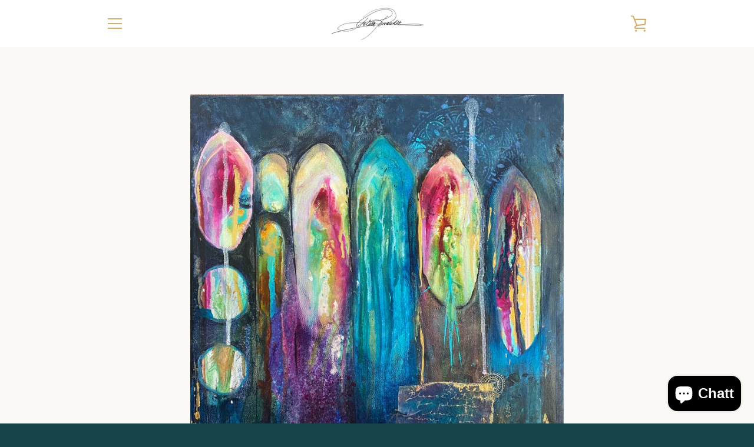

--- FILE ---
content_type: text/javascript
request_url: https://helenabroander.com/cdn/shop/t/3/assets/custom.js?v=101612360477050417211622805005
body_size: -782
content:
//# sourceMappingURL=/cdn/shop/t/3/assets/custom.js.map?v=101612360477050417211622805005
